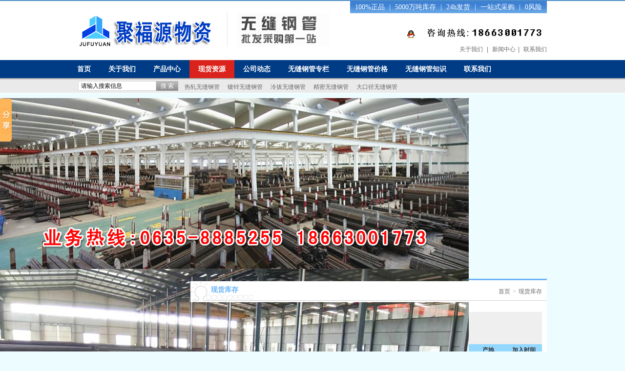

--- FILE ---
content_type: text/html
request_url: http://sdjfywz.com/NewSup.asp
body_size: 6532
content:

<!DOCTYPE html PUBLIC "-//W3C//DTD XHTML 1.0 Transitional//EN" "http://www.w3.org/TR/xhtml1/DTD/xhtml1-transitional.dtd">
<html>
<head>
<meta http-equiv="Content-Type" content="text/html; charset=gb2312" />
<title>热轧无缝钢管|冷拔无缝钢管|山东无缝管价格-山东聚福源物资有限公司</title>
<meta name="keywords" content="现货库存,热轧无缝钢管,冷拔无缝钢管,山东无缝管价格">
<meta name="description" content="山东聚福源物资有限公司主营:热轧无缝钢管,镀锌无缝钢管,冷拔无缝钢管,精密无缝钢管,大口径无缝钢管。山东无缝管厂资金雄厚,热轧无缝钢管货源充实,交通便利,山东无缝管厂愿与新老客户精诚合作,共创未来。服务热线:0635-8885255。">
<link rel="stylesheet" href="/gg.css" type="text/css">
</head>
<body>

<link type="text/css" rel="stylesheet" href="/css/bannerjquery.css" />
<script type="text/javascript" src="/js/jquery-1.7.1.min.js"></script>
<script type="text/javascript" src="/js/common.js"></script>
<script type="text/javascript" src="/js/home.js"></script>

<div class="headerBar"><div class="header w960">
        <div class="logo">
            <div class="h1">
                <a href="/">
                    <img class="Imglogo" title="聚福源物资" src="/img/logo.png" alt="聚福源物资" /></a></div>
            <h2>
                <img src="/img/logoKey.png" title="无缝钢管批发采购第一站" alt="无缝钢管批发采购第一站" /></h2>
        </div>
        <div class="headLt">
            <a href="/Company.asp">关于我们</a> <em>|</em> <a href="/CoNews.asp">新闻中心</a><em>|</em> <a href="/Contact.asp">联系我们</a>
        </div>
        <div class="headRt">
            100%正品 <em>|</em> 5000万吨库存 <em>|</em> 24h发货 <em>|</em> 一站式采购 <em>|</em> 0风险
        </div>
        <div class="head_phone">
			<a href="http://wpa.qq.com/msgrd?V=1&Uin=544132566&Site=qq&Menu=yes" class=""><img alt="QQ" src="/img/icon-qq.png"></a>
            <img src="/img/header-tel.png" title="0635-8885255" alt="0635-8885255" />
        </div>
    </div>
	<div class="nav">
        <ul class="firstLi">
			
			<li><a href="/index.asp" >首页</a>
			
				<dl class="downNav">
			
				</dl>
			
            </li>
			
			<li><a href="/Company.asp" >关于我们</a>
			
				<dl class="downNav">
			
				</dl>
			
            </li>
			
			<li><a href="/ProductList.asp" >产品中心</a>
			
				<dl class="downNav">
			
					<dd><a href="/ProductList.asp?BigClassID=1">热轧无缝钢管</a></dd>
			
					<dd><a href="/ProductList.asp?BigClassID=2">镀锌无缝钢管</a></dd>
			
					<dd><a href="/ProductList.asp?BigClassID=3">冷拔无缝钢管</a></dd>
			
					<dd><a href="/ProductList.asp?BigClassID=4">精密无缝钢管</a></dd>
			
					<dd><a href="/ProductList.asp?BigClassID=5">大口径无缝钢管</a></dd>
			
				</dl>
			
            </li>
			
			<li><a href="/NewSup.asp"  class="current">现货资源</a>
			
				<dl class="downNav">
			
				</dl>
			
            </li>
			
			<li><a href="/NewsClass.asp?BigClassID=1" >公司动态</a>
			
				<dl class="downNav">
			
				</dl>
			
            </li>
			
			<li><a href="/NewsClass.asp?BigClassID=2" >无缝钢管专栏</a>
			
				<dl class="downNav">
			
				</dl>
			
            </li>
			
			<li><a href="/NewsClass.asp?BigClassID=3" >无缝钢管价格</a>
			
				<dl class="downNav">
			
				</dl>
			
            </li>
			
			<li><a href="/NewsClass.asp?BigClassID=4" >无缝钢管知识</a>
			
				<dl class="downNav">
			
				</dl>
			
            </li>
			
			<li><a href="/Contact.asp" >联系我们</a>
			
				<dl class="downNav">
			
				</dl>
			
            </li>
			
        </ul>
    </div>
	<div class="search-bg">
        <div class="searchBar">
            <input type="text" class="txt" value="请输入搜索信息"  onfocus="if(this.value=='请输入搜索信息') this.value='';" onBlur="if(this.value=='') this.value='请输入搜索信息';" id="Strb" /><input type="button" class="search-btn" value="搜 索" onClick="return Text();" />
            <a href="/Show.asp?key=热轧无缝钢管&radtype=union&seltype=0" target="_self" title='热轧无缝钢管'>热轧无缝钢管</a>
			<a href="/Show.asp?key=%B6%C6%D0%BF%CE%DE%B7%EC%B8%D6%B9%DC&radtype=union&seltype=0" target="_self" title='镀锌无缝钢管'>镀锌无缝钢管</a>
			<a href="/Show.asp?key=%C0%E4%B0%CE%CE%DE%B7%EC%B8%D6%B9%DC&radtype=union&seltype=0" target="_self" title='冷拔无缝钢管'>冷拔无缝钢管</a>
			<a href="/Show.asp?key=精密无缝钢管&radtype=union&seltype=0" target="_self" title='精密无缝钢管'>精密无缝钢管</a>
			<a href="/Show.asp?key=大口径无缝钢管&radtype=union&seltype=0" target="_self" title='大口径无缝钢管'>大口径无缝钢管</a>
        </div>
    </div>
</div>
<script type="text/javascript">
    function Text() {
        var str = document.getElementById("Strb").value;
        if (str == "请输入搜索信息") {
            alert('请输入搜索信息');
        }
        else {
            window.location.href = "/Show.asp?key=" + str + "&radtype=union&seltype=0";
        }
    }
</script>
<div class="topBan-bgx">
	<div class="banner">
		<div class="def-banner"> 
			
			<ul class="banImgs">
			
				<li  style='display:block'><a href="javascript:void(0)"><img src='/img/20130513152400570.jpg' width="960" height="350" alt='聚福源物资' title='聚福源物资' /></a></li>
			
				<li ><a href="javascript:void(0)"><img src='/img/20140526153940742.jpg' width="960" height="350" alt='聚福源物资' title='聚福源物资' /></a></li>
			
			</ul>
			<div class="jsNav" id="jsNav">
				<a href="javascript:void(0)" class='trigger current'></a><a href="javascript:void(0)" class='trigger'></a>
			</div>
		</div>
	</div>
</div>
<div class="warpNy">
	<div class="leftWarp">
		<h3 class="topTit"><span>现货库存</span></h3>
		<div class="leftNav">
			<dl class="styleBg">
				<dd><a href="/Company.asp" class="current" >公司介绍</a></dd>
				<dd><a href="/Contact.asp" >联系我们</a></dd>
			</dl>
		</div>
		<div class="left-tel"><img src="/img/left-tel.png" title="咨询热线：18663001773" alt="咨询热线：18663001773" /></div>
		<p class="leftNews">最新信息</p>
		<ul class="leftNews-ul">
		
			<li><a href="/shownews.asp?id=4668" title="绍兴环保镀锌无缝钢管规格齐全">绍兴环保镀锌无缝钢管规格…</a></li>
		
			<li><a href="/shownews.asp?id=4667" title="雅安专业制造45号无缝钢管价格公道">雅安专业制造45号无缝钢管…</a></li>
		
			<li><a href="/shownews.asp?id=4666" title="怒江专业制造16mn无缝钢管规格齐全">怒江专业制造16mn无缝钢管…</a></li>
		
			<li><a href="/shownews.asp?id=4665" title="齐全的45号无缝钢管现货供应">齐全的45号无缝钢管现货供…</a></li>
		
			<li><a href="/shownews.asp?id=4664" title="延边稳定的无缝钢管批发">延边稳定的无缝钢管批发</a></li>
		
			<li><a href="/shownews.asp?id=4663" title="三明齐全的热轧无缝钢管厂家直供">三明齐全的热轧无缝钢管厂…</a></li>
		
			<li><a href="/shownews.asp?id=4662" title="日照齐全的45号无缝钢管厂家直供">日照齐全的45号无缝钢管厂…</a></li>
		
			<li><a href="/shownews.asp?id=4661" title="安庆齐全的热轧无缝钢管价格公道">安庆齐全的热轧无缝钢管价…</a></li>
		
			<li><a href="/shownews.asp?id=4660" title="绵阳专业制造热轧无缝钢管价格表">绵阳专业制造热轧无缝钢管…</a></li>
		
			<li><a href="/shownews.asp?id=4659" title="德宏环保冷拔无缝钢管价格表">德宏环保冷拔无缝钢管价格…</a></li>
		
			<li><a href="/shownews.asp?id=4658" title="盐城专业制造镀锌无缝钢管厂家直供">盐城专业制造镀锌无缝钢管…</a></li>
		
			<li><a href="/shownews.asp?id=4657" title="白银专业制造45号无缝钢管现货供应">白银专业制造45号无缝钢管…</a></li>
		
		</ul>
	</div>
	<div class="rightWarp">
		<div class="mbx_top">
			<span>现货库存</span>
			<div class="divF">				
				<a href="/">首页</a><em>&gt;</em><a href="/NewSup.asp">现货库存</a>
			</div>
		</div>
		<div class="rightContent">
				
			<table width="100%" border="0" cellpadding="0" cellspacing="0">
				<tr>
					<form action="NewSup.asp" style="margin: 0 0 0 0;">										

										<td colspan="6" align="center" bgcolor="#efefef" height="20" style="text-align:center; padding:10px 0px 14px 0px; line-height:1.8">
										<span style="color:#555555">共 134 个现货</span>&nbsp;&nbsp;&nbsp;&nbsp;<span style="color:#555555">共7页&nbsp;&nbsp;&nbsp;&nbsp;20个/页</span><br />
											
											
    
											<strong style="color:#AAAAAA">首页</strong>&nbsp;
											<strong style="color:#AAAAAA">上一页</strong>&nbsp;&nbsp;
    
    										<strong><font color="#FF0000">[1]</font></strong>
    
											<a href=NewSup.asp?id=&page=2><strong>[2]</strong></a>
	
											<a href=NewSup.asp?id=&page=3><strong>[3]</strong></a>
	
											<a href=NewSup.asp?id=&page=4><strong>[4]</strong></a>
	
											<a href=NewSup.asp?id=&page=5><strong>[5]</strong></a>
	
											<a href=NewSup.asp?id=&page=6><strong>[6]</strong></a>
	
											<a href=NewSup.asp?id=&page=7><strong>[7]</strong></a>
	
											&nbsp;&nbsp;
											<a href=NewSup.asp?id=&page=2><strong>下一页</strong></a>&nbsp;
											<a href=NewSup.asp?id=&page=7><strong>末页</strong></a>&nbsp;
    &nbsp;&nbsp;<input name="page" id="page" size="4" maxlength="4" value="" style="height:16px;" />&nbsp;<input type="submit" value="转到" border="0" style="font-size:12px; height:17px; border:dashed thin #DDDDDD" /><br/>
    									</td>
</form>
				</tr>
			</table>
            <table width="100%" border="0" cellpadding="0" cellspacing="0">
              <tr>
                <td valign="top">
                    <table style="text-align: center; width: 100%; border: solid 0px #CCCCCC;" cellpadding="0" cellspacing="0">
                      <tr>
                        <td colspan="2">
							<table width="100%" align="center" border="0" cellpadding="0" cellspacing="2" bordercolor="#FFFFFF" bgcolor="#EBECED" style="color:#333333;">
								<tr bgcolor="#94D8FF" class="title">
									<td width="50"  height="25" align="center"><strong>编号</strong></td>
									<td width="*" align="center" bgcolor="#94D8FF" ><strong>现货品种</strong></td>
									<td width="105" align="center"><strong>现货规格</strong></td>
									<td width="105" align="center"><strong>现货材质</strong></td>
									<td width="105" align="center"><strong>现货标准</strong></td>
									<td width="60" align="center"><strong>数量</strong></td>
									<td width="70" align="center"><strong>价格</strong></td>
									<td width="70" align="center"><strong>产地</strong></td>
									<td width="75" align="center"><strong>加入时间</strong></td>
								</tr>
						
              		<tr bgcolor="#FFFFFF" onMouseOver="this.style.backgroundColor='#DDDDFF'; this.style.cursor='pointer'" onMouseOut="this.style.backgroundColor='#FFFFFF'">

									<td width="50"  height="23" align="center" bgcolor="#94D8FF">136</td>
									<td width="*" align="center"><a href="/ShowSup.asp?id=136" target="_blank"></a></td>
									<td width="105" align="center">***</td>
									<td width="105" align="center">***</td>
									<td width="105" align="center">***</td>
									<td width="60" align="center">电议</td>
									<td width="70" align="center">电议</td>
									<td width="70" align="center">***</td>
									<td width="75" align="center">2017/3/8</td>
								</tr>

              		<tr bgcolor="#F7F5F5" onMouseOver="this.style.backgroundColor='#DDDDFF'; this.style.cursor='pointer'" onMouseOut="this.style.backgroundColor='#F7F5F5'">

									<td width="50"  height="23" align="center" bgcolor="#94D8FF">135</td>
									<td width="*" align="center"><a href="/ShowSup.asp?id=135" target="_blank"></a></td>
									<td width="105" align="center">***</td>
									<td width="105" align="center">***</td>
									<td width="105" align="center">***</td>
									<td width="60" align="center">电议</td>
									<td width="70" align="center">电议</td>
									<td width="70" align="center">***</td>
									<td width="75" align="center">2017/3/8</td>
								</tr>

              		<tr bgcolor="#FFFFFF" onMouseOver="this.style.backgroundColor='#DDDDFF'; this.style.cursor='pointer'" onMouseOut="this.style.backgroundColor='#FFFFFF'">

									<td width="50"  height="23" align="center" bgcolor="#94D8FF">134</td>
									<td width="*" align="center"><a href="/ShowSup.asp?id=134" target="_blank">无缝钢管</a></td>
									<td width="105" align="center">168*4-50</td>
									<td width="105" align="center">20#</td>
									<td width="105" align="center">国标</td>
									<td width="60" align="center">大量</td>
									<td width="70" align="center">电议</td>
									<td width="70" align="center">聊城</td>
									<td width="75" align="center">2017/3/8</td>
								</tr>

              		<tr bgcolor="#F7F5F5" onMouseOver="this.style.backgroundColor='#DDDDFF'; this.style.cursor='pointer'" onMouseOut="this.style.backgroundColor='#F7F5F5'">

									<td width="50"  height="23" align="center" bgcolor="#94D8FF">133</td>
									<td width="*" align="center"><a href="/ShowSup.asp?id=133" target="_blank">无缝钢管</a></td>
									<td width="105" align="center">159*4-50</td>
									<td width="105" align="center">20#</td>
									<td width="105" align="center">国标</td>
									<td width="60" align="center">大量</td>
									<td width="70" align="center">电议</td>
									<td width="70" align="center">聊城</td>
									<td width="75" align="center">2017/3/8</td>
								</tr>

              		<tr bgcolor="#FFFFFF" onMouseOver="this.style.backgroundColor='#DDDDFF'; this.style.cursor='pointer'" onMouseOut="this.style.backgroundColor='#FFFFFF'">

									<td width="50"  height="23" align="center" bgcolor="#94D8FF">132</td>
									<td width="*" align="center"><a href="/ShowSup.asp?id=132" target="_blank">无缝钢管</a></td>
									<td width="105" align="center">140*4-40</td>
									<td width="105" align="center">20#</td>
									<td width="105" align="center">国标</td>
									<td width="60" align="center">大量</td>
									<td width="70" align="center">电议</td>
									<td width="70" align="center">聊城</td>
									<td width="75" align="center">2017/3/8</td>
								</tr>

              		<tr bgcolor="#F7F5F5" onMouseOver="this.style.backgroundColor='#DDDDFF'; this.style.cursor='pointer'" onMouseOut="this.style.backgroundColor='#F7F5F5'">

									<td width="50"  height="23" align="center" bgcolor="#94D8FF">131</td>
									<td width="*" align="center"><a href="/ShowSup.asp?id=131" target="_blank">无缝钢管</a></td>
									<td width="105" align="center">133*3-40</td>
									<td width="105" align="center">20#</td>
									<td width="105" align="center">国标</td>
									<td width="60" align="center">大量</td>
									<td width="70" align="center">电议</td>
									<td width="70" align="center">聊城</td>
									<td width="75" align="center">2017/3/8</td>
								</tr>

              		<tr bgcolor="#FFFFFF" onMouseOver="this.style.backgroundColor='#DDDDFF'; this.style.cursor='pointer'" onMouseOut="this.style.backgroundColor='#FFFFFF'">

									<td width="50"  height="23" align="center" bgcolor="#94D8FF">130</td>
									<td width="*" align="center"><a href="/ShowSup.asp?id=130" target="_blank">无缝钢管</a></td>
									<td width="105" align="center">130*3-40</td>
									<td width="105" align="center">20#</td>
									<td width="105" align="center">国标</td>
									<td width="60" align="center">大量</td>
									<td width="70" align="center">电议</td>
									<td width="70" align="center">聊城</td>
									<td width="75" align="center">2017/3/8</td>
								</tr>

              		<tr bgcolor="#F7F5F5" onMouseOver="this.style.backgroundColor='#DDDDFF'; this.style.cursor='pointer'" onMouseOut="this.style.backgroundColor='#F7F5F5'">

									<td width="50"  height="23" align="center" bgcolor="#94D8FF">129</td>
									<td width="*" align="center"><a href="/ShowSup.asp?id=129" target="_blank">无缝钢管</a></td>
									<td width="105" align="center">127*3-40</td>
									<td width="105" align="center">20#</td>
									<td width="105" align="center">国标</td>
									<td width="60" align="center">大量</td>
									<td width="70" align="center">电议</td>
									<td width="70" align="center">聊城</td>
									<td width="75" align="center">2017/3/8</td>
								</tr>

              		<tr bgcolor="#FFFFFF" onMouseOver="this.style.backgroundColor='#DDDDFF'; this.style.cursor='pointer'" onMouseOut="this.style.backgroundColor='#FFFFFF'">

									<td width="50"  height="23" align="center" bgcolor="#94D8FF">128</td>
									<td width="*" align="center"><a href="/ShowSup.asp?id=128" target="_blank">无缝钢管</a></td>
									<td width="105" align="center">121*3-40</td>
									<td width="105" align="center">20#</td>
									<td width="105" align="center">国标</td>
									<td width="60" align="center">大量</td>
									<td width="70" align="center">电议</td>
									<td width="70" align="center">聊城</td>
									<td width="75" align="center">2017/3/8</td>
								</tr>

              		<tr bgcolor="#F7F5F5" onMouseOver="this.style.backgroundColor='#DDDDFF'; this.style.cursor='pointer'" onMouseOut="this.style.backgroundColor='#F7F5F5'">

									<td width="50"  height="23" align="center" bgcolor="#94D8FF">127</td>
									<td width="*" align="center"><a href="/ShowSup.asp?id=127" target="_blank">无缝钢管</a></td>
									<td width="105" align="center">114*3-40</td>
									<td width="105" align="center">20#</td>
									<td width="105" align="center">国标</td>
									<td width="60" align="center">大量</td>
									<td width="70" align="center">电议</td>
									<td width="70" align="center">聊城</td>
									<td width="75" align="center">2017/3/8</td>
								</tr>

              		<tr bgcolor="#FFFFFF" onMouseOver="this.style.backgroundColor='#DDDDFF'; this.style.cursor='pointer'" onMouseOut="this.style.backgroundColor='#FFFFFF'">

									<td width="50"  height="23" align="center" bgcolor="#94D8FF">126</td>
									<td width="*" align="center"><a href="/ShowSup.asp?id=126" target="_blank">无缝钢管</a></td>
									<td width="105" align="center">108*3-40</td>
									<td width="105" align="center">20#</td>
									<td width="105" align="center">国标</td>
									<td width="60" align="center">大量</td>
									<td width="70" align="center">电议</td>
									<td width="70" align="center">聊城</td>
									<td width="75" align="center">2017/3/8</td>
								</tr>

              		<tr bgcolor="#F7F5F5" onMouseOver="this.style.backgroundColor='#DDDDFF'; this.style.cursor='pointer'" onMouseOut="this.style.backgroundColor='#F7F5F5'">

									<td width="50"  height="23" align="center" bgcolor="#94D8FF">125</td>
									<td width="*" align="center"><a href="/ShowSup.asp?id=125" target="_blank">无缝钢管</a></td>
									<td width="105" align="center">102*3-40</td>
									<td width="105" align="center">20#</td>
									<td width="105" align="center">国标</td>
									<td width="60" align="center">大量</td>
									<td width="70" align="center">电议</td>
									<td width="70" align="center">聊城</td>
									<td width="75" align="center">2017/3/8</td>
								</tr>

              		<tr bgcolor="#FFFFFF" onMouseOver="this.style.backgroundColor='#DDDDFF'; this.style.cursor='pointer'" onMouseOut="this.style.backgroundColor='#FFFFFF'">

									<td width="50"  height="23" align="center" bgcolor="#94D8FF">124</td>
									<td width="*" align="center"><a href="/ShowSup.asp?id=124" target="_blank">无缝钢管</a></td>
									<td width="105" align="center">89*3-30</td>
									<td width="105" align="center">20#</td>
									<td width="105" align="center">国标</td>
									<td width="60" align="center">大量</td>
									<td width="70" align="center">电议</td>
									<td width="70" align="center">聊城</td>
									<td width="75" align="center">2017/3/8</td>
								</tr>

              		<tr bgcolor="#F7F5F5" onMouseOver="this.style.backgroundColor='#DDDDFF'; this.style.cursor='pointer'" onMouseOut="this.style.backgroundColor='#F7F5F5'">

									<td width="50"  height="23" align="center" bgcolor="#94D8FF">123</td>
									<td width="*" align="center"><a href="/ShowSup.asp?id=123" target="_blank">无缝钢管</a></td>
									<td width="105" align="center">80*3-20</td>
									<td width="105" align="center">20#</td>
									<td width="105" align="center">国标</td>
									<td width="60" align="center">大量</td>
									<td width="70" align="center">电议</td>
									<td width="70" align="center">聊城</td>
									<td width="75" align="center">2017/3/8</td>
								</tr>

              		<tr bgcolor="#FFFFFF" onMouseOver="this.style.backgroundColor='#DDDDFF'; this.style.cursor='pointer'" onMouseOut="this.style.backgroundColor='#FFFFFF'">

									<td width="50"  height="23" align="center" bgcolor="#94D8FF">122</td>
									<td width="*" align="center"><a href="/ShowSup.asp?id=122" target="_blank">无缝钢管</a></td>
									<td width="105" align="center">79*3-20</td>
									<td width="105" align="center">20#</td>
									<td width="105" align="center">国标</td>
									<td width="60" align="center">大量</td>
									<td width="70" align="center">电议</td>
									<td width="70" align="center">聊城</td>
									<td width="75" align="center">2017/3/8</td>
								</tr>

              		<tr bgcolor="#F7F5F5" onMouseOver="this.style.backgroundColor='#DDDDFF'; this.style.cursor='pointer'" onMouseOut="this.style.backgroundColor='#F7F5F5'">

									<td width="50"  height="23" align="center" bgcolor="#94D8FF">121</td>
									<td width="*" align="center"><a href="/ShowSup.asp?id=121" target="_blank">无缝钢管</a></td>
									<td width="105" align="center">70*3-20</td>
									<td width="105" align="center">20#</td>
									<td width="105" align="center">国标</td>
									<td width="60" align="center">大量</td>
									<td width="70" align="center">电议</td>
									<td width="70" align="center">聊城</td>
									<td width="75" align="center">2017/3/8</td>
								</tr>

              		<tr bgcolor="#FFFFFF" onMouseOver="this.style.backgroundColor='#DDDDFF'; this.style.cursor='pointer'" onMouseOut="this.style.backgroundColor='#FFFFFF'">

									<td width="50"  height="23" align="center" bgcolor="#94D8FF">120</td>
									<td width="*" align="center"><a href="/ShowSup.asp?id=120" target="_blank">无缝钢管</a></td>
									<td width="105" align="center">67*3-20</td>
									<td width="105" align="center">20#</td>
									<td width="105" align="center">国标</td>
									<td width="60" align="center">大量</td>
									<td width="70" align="center">电议</td>
									<td width="70" align="center">聊城</td>
									<td width="75" align="center">2017/3/8</td>
								</tr>

              		<tr bgcolor="#F7F5F5" onMouseOver="this.style.backgroundColor='#DDDDFF'; this.style.cursor='pointer'" onMouseOut="this.style.backgroundColor='#F7F5F5'">

									<td width="50"  height="23" align="center" bgcolor="#94D8FF">119</td>
									<td width="*" align="center"><a href="/ShowSup.asp?id=119" target="_blank">无缝钢管</a></td>
									<td width="105" align="center">63*3-20</td>
									<td width="105" align="center">20#</td>
									<td width="105" align="center">国标</td>
									<td width="60" align="center">大量</td>
									<td width="70" align="center">电议</td>
									<td width="70" align="center">聊城</td>
									<td width="75" align="center">2017/3/8</td>
								</tr>

              		<tr bgcolor="#FFFFFF" onMouseOver="this.style.backgroundColor='#DDDDFF'; this.style.cursor='pointer'" onMouseOut="this.style.backgroundColor='#FFFFFF'">

									<td width="50"  height="23" align="center" bgcolor="#94D8FF">118</td>
									<td width="*" align="center"><a href="/ShowSup.asp?id=118" target="_blank">无缝钢管</a></td>
									<td width="105" align="center">60*3-18</td>
									<td width="105" align="center">20#</td>
									<td width="105" align="center">国标</td>
									<td width="60" align="center">大量</td>
									<td width="70" align="center">电议</td>
									<td width="70" align="center">聊城</td>
									<td width="75" align="center">2017/3/8</td>
								</tr>

              		<tr bgcolor="#F7F5F5" onMouseOver="this.style.backgroundColor='#DDDDFF'; this.style.cursor='pointer'" onMouseOut="this.style.backgroundColor='#F7F5F5'">

									<td width="50"  height="23" align="center" bgcolor="#94D8FF">117</td>
									<td width="*" align="center"><a href="/ShowSup.asp?id=117" target="_blank">无缝钢管</a></td>
									<td width="105" align="center">57*3-16</td>
									<td width="105" align="center">20#</td>
									<td width="105" align="center">国标</td>
									<td width="60" align="center">大量</td>
									<td width="70" align="center">电议</td>
									<td width="70" align="center">聊城</td>
									<td width="75" align="center">2017/3/8</td>
								</tr>

							
							</table>
						</td>
                      </tr>
					  <tr align="center">
<form action="NewSup.asp" style="margin: 0 0 0 0;">										

										<td colspan="6" align="center" bgcolor="#efefef" height="20" style="text-align:center; padding:20px 0px 17px 0px; line-height:1.8">
											
    
											<strong style="color:#AAAAAA">首页</strong>&nbsp;
											<strong style="color:#AAAAAA">上一页</strong>&nbsp;&nbsp;
    
    										<strong><font color="#FF0000">[1]</font></strong>
    
											<a href=NewSup.asp?id=&page=2><strong>[2]</strong></a>
	
											<a href=NewSup.asp?id=&page=3><strong>[3]</strong></a>
	
											<a href=NewSup.asp?id=&page=4><strong>[4]</strong></a>
	
											<a href=NewSup.asp?id=&page=5><strong>[5]</strong></a>
	
											<a href=NewSup.asp?id=&page=6><strong>[6]</strong></a>
	
											<a href=NewSup.asp?id=&page=7><strong>[7]</strong></a>
	
											&nbsp;&nbsp;
											<a href=NewSup.asp?id=&page=2><strong>下一页</strong></a>&nbsp;
											<a href=NewSup.asp?id=&page=7><strong>末页</strong></a>&nbsp;
     &nbsp;&nbsp;<input name="page" id="page" size="4" maxlength="4" value="" style="height:16px;" />&nbsp;<input type="submit" value="转到" style="font-size:12px; height:17px; border:dashed thin #DDDDDD" />
	<br /><span style="color:#555555">共 134 个现货</span>&nbsp;&nbsp;&nbsp;&nbsp;<span style="color:#555555">共7页&nbsp;&nbsp;&nbsp;&nbsp;20个/页</span>
											<br/>
    									</td>
</form>
		</tr>
                  </table></td>
              </tr>
            </table>
          
		</div>
	</div>
</div>
<div class="foot">
    <div class="footBar">
        <p class="agree">
            <img src="/img/btnSl01.png" alt="100%正品" />
            <img src="/img/btnSl02.png" alt="500万海量产品" />
            <img src="/img/btnSl03.png" alt="24小时准时为您发货" />
            <img src="/img/btnSl04.png" alt="一站式全方位采购" />
            <img src="/img/btnSl05.png" alt="0风险让您全程无忧" />
            <img src="/img/btnSl06.png" alt="最全的网络售后覆盖率" />
        </p>
        <div class="navBt">
			<a href="/">返回首页</a><em>|</em><a href="/conews.asp">信息导航</a><em>|</em><a href="/endnews.asp">信息推荐</a><em>|</em><a href="/news.asp">信息列表</a><em>|</em><a href="/ProductList.asp">产品查询</a><em>|</em><a href="/honor.asp">生产车间</a><em>|</em><a href="/company.asp">关于我们</a><em>|</em><a href="/contact.asp">联系我们</a><em>|</em><a href="/feedback.asp">在线留言</a>
        </div>
        <div class="copy">
			本站关键词：
			
					<a href="/" title="热轧无缝钢管">热轧无缝钢管</a>,
			
					<a href="/" title="镀锌无缝钢管">镀锌无缝钢管</a>,
			
					<a href="/" title="冷拔无缝钢管">冷拔无缝钢管</a>,
			
					<a href="/" title="精密无缝钢管">精密无缝钢管</a>,
			
					<a href="/" title="大口径无缝钢管">大口径无缝钢管</a>,
			<br />
			
			
			电　话：0635-8885255&nbsp;&nbsp;
			
			传　真：0635-8889023&nbsp;&nbsp;
			
			手　机：18663001773<br />
            Copyright 山东聚福源物资有限公司&nbsp;&nbsp;
			
			地　址：山东省聊城市开发区武夷山路1号&nbsp;&nbsp;
			
			<a href="/login.asp" target="_blank">技术</a>支持：前沿网络&nbsp;&nbsp;<a href="http://beian.miit.gov.cn/" target="_blank">鲁ICP备17008267号-1 </a>		  <br />
			<br />
        </div>
    </div>
</div>

<!-- Baidu Button BEGIN -->
<script type="text/javascript" id="bdshare_js" data="type=slide&amp;img=0&amp;pos=left&amp;uid=0" ></script>
<script type="text/javascript" id="bdshell_js"></script>
<script type="text/javascript">
document.getElementById("bdshell_js").src = "http://bdimg.share.baidu.com/static/js/shell_v2.js?cdnversion=" + Math.ceil(new Date()/3600000);
</script>
<!-- Baidu Button END -->

<script language="javascript" src="jsx/ajax_autopost.js?fromID="></script>
<script>
	autopost("post","");
</script>

</body>
</html>


--- FILE ---
content_type: text/css
request_url: http://sdjfywz.com/gg.css
body_size: 4291
content:

Button
{
FONT-SIZE: 9pt;HEIGHT: 20px; 

}
Select
{
FONT-SIZE: 9pt;HEIGHT: 20px;

}
#Menu A
{
font-size:13px;
TEXT-DECORATION: none;
color: #ffffff;
}

#Menu A:hover{color:#F8EF03;
}




html,body,div,td,dl,dt,dd,ul,ol,li,h1,h2,h3,h4,h5,h6,pre,code,form,fieldset,legend,input,button,textarea,p,blockquote{margin:0;padding:0;font-family:Arial, tahoma, arial, \5b8b\4f53, sans-serif;}table{border-collapse:collapse;}textarea{resize:none;}a img{border:0;}address,caption,cite,code,dfn,em,th,var{font-style:normal;font-weight:400;}
li{list-style:none;}
caption,th{text-align:left;}
h1,h2,h3,h4,h5,h6{font-size:100%;font-weight:400;}
input,button,textarea,select{font-family:inherit; font-size:12px;}
a{outline:none;text-decoration:none;color:#666666;}
a:hover{text-decoration:none;color:#6AB3F7;}
html{width:100%;height:100%;}
img{ vertical-align:middle;}
body{width:100%;height:100%; background:#edfcff; line-height:24px;font-size:12px;color:#626262;}
input{vertical-align:middle;margin-bottom:-3px;}
article,aside,dialog,footer,header,section,footer,nav,figure{display:block;}/*html5 reset IE*/
.clearfix:after{visibility:hidden;display:block;font-size:0;content:"\20";clear:both;height:0;}
* html .clearfix{zoom:1;}/* IE6 */
.clear{ clear:both;}
:first-child+html .clearfix{zoom:1;}/* IE7 */
.clearfix{zoom:1;}
.clearfix{zoom:1;}/* IE6/7 */
a,area{blr:expression(this.onFocus=this.blur());}/* for IE */
:focus{-moz-outline-style:none;}/* for Firefox */

/*html5*/
.w960{ width:960px; margin:0 auto; overflow:hidden;}


.headerBar {height:189px; border-top:2px solid #4d8ec7; background:#fff;}
.headerBar .header{ position:relative; z-index:9999; height:121px;}
.headerBar .header .topLi{ position:absolute; left:0;}
.headerBar h1,header h2,.headerBar .h1{ float:left;}
.headerBar .logo h1,.headerBar .logo .h1{ padding-top:25px;}
.headerBar .logo h2 { margin:25px 0 0 20px;padding-left:20px;float:left;border-left:1px dotted #ccc;}
.headerBar .head_phone { position:absolute; right:0; top:52px;}
.headerBar .head_phone img{ margin-left:5px; vertical-align:bottom;}
.headerBar .headLt{ position:absolute; right:0; bottom:10px;}
.headerBar .headLt a{ color:#666666;}
.headerBar .headLt a:hover{ color:#000; text-decoration:underline;}
.headerBar .headLt em{ margin:0 5px; color:#666;}
.headerBar .headRt{color:#fff;font-size:14px; font-family:\5FAE\8F6F\96C5\9ED1; position:absolute; right:0; top:0; background:url(/img//topLink-bg.png) repeat-x left top; height:25px; line-height:25px; padding:0 10px;}
.headerBar .headRt em{margin:0 5px;color:#ffffff;}
.headerBar .headLt a.ftRed{color:#DA231C;}


.nav{height:37px; line-height:37px; margin:0 auto; position:relative; z-index:99; background:#003c86 url(/img/nav-bg.png) repeat-x left top;padding-bottom:3px;}
.nav .firstLi{height:29px; width:1000px; margin:0 auto;}
.nav li {float: left;position: relative; text-align: center; z-index: 9999;}
.nav li a {-moz-transition:background 0.2s linear;-webkit-transition:background 0.2s linear;transition:background 0.2s linear;_float:left; display:block; color:#fff; font-size:14px; font-weight:bold; line-height:37px; height:37px;padding:0 18px;}
.nav li a:hover,.nav li a.current{color:#fff;background:#da231c;}
.nav .downNav {background:url(/img/downNav.png) repeat-x left bottom #2ca8dc; position:absolute; display:none; left:0; z-index:999; top:37px;}
.nav .downNav dd { width:187px; border-bottom:1px solid #1d85bc;border-top:1px solid #76c5e8;}
.nav .downNav dd a {white-space:nowrap;color:#d0e5f1; _float:none; border:0; display:block; text-align:left; float:none; height:28px; line-height:28px;font-weight:normal; font-size:12px }
.nav .downNav dd a:hover {color:#fff; background:#1c5499;}
.nav .downNav.downNav_widt01 dd { width:126px;}
.nav .downNav.downNav_widt02 dd { width:133px;}
.nav .downNav-last{left:-85px;}


.search-bg{padding-top:3px;height:24px; line-height:24px; background:#eaeaea;}
.searchBar{width:960px; margin:0 auto;}
.searchBar .search-btn{ background:url(/img/search-bg.png) repeat-x; height:20px; line-height:20px; width:45px; text-align:center; color:#fff; border:0; cursor:pointer;}
.searchBar input{ vertical-align:top; height:20px; float:left;}
.searchBar input.txt{ border:1px solid #d9d9d9; height:18px; padding:0 5px; line-height:18px;}
.searchBar a{ margin-left:13px;}





.foot { padding-bottom:10px; background:#003c86;}
.foot .footBar{ width:960px; position:relative; margin:0 auto; overflow:hidden;}
.foot .navBt{ text-align:center; padding:0 10px; position:relative; height:35px; line-height:35px; background:url(/img/navBt-bg.png) left top no-repeat;margin-top:20px;}
.foot .navBt a{ color:#fff;}
.foot .navBt em{ padding:0 10px; color:#fff;}
.foot .navBt a:hover{ text-decoration:underline;}
.foot .nav_Link{ margin:0 0 10px 0; padding:10px 10px 0; text-align:center;}
.foot .nav_Link strong{ color:#57769c;}
.foot .nav_Link a{color:#47658b;margin-left:10px; white-space:nowrap;}
.foot .nav_Link a:hover{ text-decoration:underline;}
.foot .copy {color:#809ec3; text-align:center;}
.foot .agree{padding:20px 0; height:45px; overflow:hidden;}
.foot .agree img{margin-right:10px; float:left; display:inline;}
.foot .bottomProList dl{ float:left; width:230px; margin-right:10px;}
.foot .bottomProList dl dd,.foot .bottomProList dl dt{ padding:0 0 0 20px;}
.foot .bottomProList dl dt{ background:#809ec3;height:24px; line-height:24px;}
.foot .bottomProList dl dt a{ font-size:14px; font-weight:700; color:#003c86;}
.foot .bottomProList dl dd a{ color:#99B1CF;}
.foot .bottomProList dl dd a:hover{text-decoration:underline;}
.foot .bottomProList dl dd em{ font-family:\5B8B\4F53;color:#99B1CF;margin-right:5px;}







.topBan-bg{padding-top:10px; height:350px;}
.topBan-bgx{padding-top:10px; height:360px;}

.warp{ width:960px; margin:-11px auto 0; overflow:hidden;}
.warpNy{ width:960px; overflow:hidden; margin:0 auto; background:#fff url(../images/common/left-bg.png) repeat-y left top;border-bottom:1px solid #ccc;margin-bottom:10px;}



.icon-zz{behavior: url(/js/PIE.htc)\0;*behavior: url(/js/PIE.htc);_behavior: url(/js/PIE.htc); position:relative; width:961px; height:104px; overflow:hidden; margin:0 auto;box-shadow:0 0 3px #999;-moz-box-shadow:0 0 3px #999;-webkit-box-shadow:0 0 3px #999;}
.icon-zz img{ float:left;}




.fiveTx{ width:650px; overflow:hidden; height:310px; float:left; margin-bottom:20px;}
.fiveTx li{ position:relative; float:left; margin:0 8px 0 0; display:inline; border:1px solid #9bd4e0; width:120px; height:308px; overflow:hidden;}
.fiveTx li span{ display:block; width:120px; height:310px; position:absolute; left:0; top:0; z-index:3; background:url(/img/txTopBg.png) no-repeat;}
.fiveTx li h3{ width:120px; background:url(/img/txTopTxt.png) repeat-x left top; height:25px; line-height:25px; color:#fff; font-family:\5FAE\8F6F\96C5\9ED1; text-align:center; position:absolute; z-index:2; top:-25px; left:0;}
.fiveTx li.tx01 span{background:url("/img/txImg01.jpg") no-repeat;}
.fiveTx li.tx02 span{background:url("/img/txImg02.jpg") no-repeat;}
.fiveTx li.tx03 span{background:url("/img/txImg03.jpg") no-repeat;}
.fiveTx li.tx04 span{background:url("/img/txImg04.jpg") no-repeat;}
.fiveTx li.tx05 span{background:url("/img/txImg05.jpg") no-repeat;}
.adver02{ float:right; width:310px; height:310px;}



.customerMain{ padding:10px 0 0;border-top:0; background:#fff;margin-bottom:5px;}
.customerMain li{ float:left; width:445px; height:150px;margin:0 0 0 20px;}
.leftCus{ float:left; width:130px;}
.leftCus img{ padding:5px; border:1px solid #e6e6e6; background:#fff;}
.rightCus{ float:left; width:315px;}
.rightCus h3 { border-bottom:1px dotted #ccc; padding-bottom:5px; margin-bottom:5px;}
.rightCus h3 a{ color:#003c86; font-weight:bold; font-size:13px;}




.proTj{ float:left; width:190px; height:460px;border:1px solid #9bd4e0;margin-bottom:20px;}
.def-proList{ float:left; width:748px; height:460px;margin-left:20px;display:inline;overflow:hidden;}
.def-proList ul{ width:800px;}
.def-proList li{ width:182px; float:left; height:232px;margin-right:6px;}
.def-proList li .proImg{ border:1px solid #9bd4e0;}




.warpNy{ width:960px; overflow:hidden; margin:0 auto; background:#fff url(/img/left-bg.png) repeat-y left top;border-bottom:1px solid #ccc;margin-bottom:10px;}



/*warp*/
.leftWarp{ width:200px; float:left; overflow:hidden;}
.leftWarp h3.topTit{ height:52px; line-height:38px; background:url(/img/leftTop-Bg.png);}
.leftWarp h3.topTit span{ display:block;font-size:14px; font-weight:700; color:#fff;text-align:center;}
.leftWarp .leftNav{ padding:10px 0 20px;}
.leftWarp dl.styleBg dd a {font-family:\5B8B\4F53; display:block;height:30px; padding:0; text-align:center; line-height:30px; color:#333; overflow:hidden;}
.leftWarp dl.styleBg dd a.current,.leftWarp dl.styleBg dd a:hover{ font-weight:bold;  color:#DA231C;background:url(/img/icon-Triangle-01.png) 0 0 no-repeat;}

.leftWarp dl dd a {font-family:\5B8B\4F53; display:block;height:30px; text-align:left; padding-left:30px;line-height:30px; color:#333; overflow:hidden;}
.leftWarp dl dd a.current,.leftWarp dl dd a:hover{ font-weight:bold;  color:#DA231C;background:url(/img/icon-Triangle-02.png) 0 0 no-repeat;}
.leftWarp dl dd li a{ color:#939393; background:none; height:22px; line-height:22px;}
.leftWarp dl dd li a:hover{ font-weight:normal;}
.leftWarp dl dd li a em{ font-family:\5B8B\4F53;margin-right:5px;}
.leftnav_bot{ height:13px; background:url(../images/common/b-Bg.png) no-repeat; margin-bottom:10px;}
.leftnav_bot02{ height:13px; background:url(../images/common/b-Bg.gif) no-repeat; margin-bottom:10px;}
.leftDivs { width:200px; float:left; overflow:hidden; }
.leftDivs h3.tp { background:url(../images/common/t-Bg.png) left top no-repeat; height:37px; line-height:37px; padding:0 0 0 69px; font-size:14px; font-weight:bold; color:#fff;}
.leftDivs h3.tp02 { background:url(../images/common/t-Bg.png) left top no-repeat; height:29px; line-height:29px; padding:0 0 0 69px; font-size:14px; font-weight:bold; color:#fff;}
.leftWarp .leftNews{margin-top:15px; height:24px;line-height:24px;text-align:center;color:#fff;font-weight:700;background:url("/img/left_news.png") center top no-repeat;}
.leftWarp .leftNews-ul{padding:10px 0 20px 20px;}
.leftWarp .leftNews-ul li{ height:25px;line-height:25px;overflow:hidden;}

.rightWarp {padding:15px 0 0 30px; _display:inline; float:left; width:730px; overflow:hidden; background:url(/img/rightBg.png) left top no-repeat; }
.rightWarp .mbx_top {height:43px; line-height:43px; position:relative;background:url("/img/mbx-bg.png") no-repeat;}
.rightWarp .mbx_top span{ position:absolute; left:42px; top:0; font-size:14px; color:#6ab3f7;line-height:34px;font-weight:700;}
.rightWarp .mbx_top .divF{ position:absolute; right:10px; top:0;}
.rightWarp .mbx_top em { font-family:\5B8B\4F53; margin:0 5px; color:#999 }
.rightWarp .mbx_top label { color:#000000; }
.rightWarp .mbx_top strong { font-size:14px; color:#438831; float:left }
.rightWarp .rightContent{ padding:20px 10px 20px 0; _height:250px; min-height:250px;}
.rightWarp .rightContent a.webLink{font-weight:700; color:#6AB3F7;}



.proLeft{width:165px;margin:0 auto; padding-bottom:10px;}
.proLeft h3{height:30px;line-height:30px;margin-top:5px;}
.proLeft h3 a{background:url("/img/p-left02.png") no-repeat;display:block;padding-left:10px;color:#fff;font-size:12px;font-weight:700;}
.proLeft h3 a.current{background:url("/img/p-left.png") no-repeat;}
.leftWarp .proLeft dl{background-color:#f0f6f7;padding:10px;}
.leftWarp .proLeft dl dd a{padding:0 0 0 10px;background:url("/img/xsj.gif") no-repeat left 12px;display:block;}
.leftWarp .proLeft dl dd a.hover{color:#5aa8f6;}



.newsMain .headTit{ border-bottom:1px dotted #ccc; text-align:center; padding:10px 0;}
.newsMain .headTit h1,.newsMain .headTit h2{ font-size:18px; line-height:18px; color:#000; font-family:\5FAE\8F6F\96C5\9ED1;}
.newsMain .headTit .time{ font-size:10px;}
.newsMain .headTit .clickhov span{margin-left:10px;}
.newsMain .texBody{ padding-top:20px;}
.newsMain .back { border-top:1px dotted #ccc; margin-top:20px; padding-top:5px;}
.newsMain .back a { background-color: #999; color:#FFF; display: block; float:right; height: 20px; line-height: 20px; margin-top: 1px; text-align: center; text-decoration: none; padding:0 10px;}



.sale-list li{ margin-bottom:20px;}
.sale-list li img{ vertical-align:top;}
.saleYw li{ float:left; margin-left:6px; height:80px; display:inline;}
.size01{margin-bottom:10px;border-bottom:1px solid #60a9d0;position:relative;height:29px;}
.size01 span{overflow:hidden;border-radius:5px 5px 0 0;-moz-border-radius:5px 5px 0 0;-webkit-border-radius:5px 5px 0 0;background:url("/img/tit-barBtn.png") repeat-x;padding:0 15px 0 10px; font-size:14px; font-weight:700; color:#fff; display:inline-block; height:30px;line-height:30px;position:relative;behavior: url(/js/PIE.htc)\0;*behavior: url(/js/PIE.htc);_behavior: url(/js/PIE.htc);}
.size01 span b{line-height:34px\9;background:url("/img/tit-barIcon.png") left 5px no-repeat;display:inline-block;padding:0 0 0 25px;}








--- FILE ---
content_type: application/javascript
request_url: http://sdjfywz.com/js/home.js
body_size: 1167
content:
// JavaScript Document

$(function(){
//banner
	var curr = 0;
	var imglen = $(".banImgs li").length;
	$("#jsNav .trigger").each(function(i){
		$(this).click(function(){
		    if(!$(".banImgs li").is(":animated")){
			    this.blur();
			    curr = i;
			    $(".banImgs li").eq(i).css("z-index","10").siblings("li").css("z-index","1");
			    $(".banImgs li").eq(i).fadeIn(1000).siblings("li").fadeOut(1000);
			    $(this).siblings(".trigger").removeClass("current").end().addClass("current");
			}
			else{
			    return false;
			}
		});
	});
	
	var pg = function(flag){
		if (flag) {
			if (curr == 0) {
				todo = (imglen-1);
			} else {
				todo = (curr - 1) % imglen;
			}
		} else {
			
			todo = (curr + 1) % imglen;
		}
		$("#jsNav .trigger").eq(todo).click();
	};
	
	var timer = setInterval(function(){
		todo = (curr + 1) % imglen;
		$("#jsNav .trigger").eq(todo).click();
	},5000);
		
	$("#jsNav a").hover(function(){
			clearInterval(timer);
		},
		function(){
			timer = setInterval(function(){
				todo = (curr + 1) % imglen;
				$("#jsNav .trigger").eq(todo).click();
			},5000);			
		}
	);	
	//news xp
    //	$('.news-title li').hover(function(){
    //	    $('.news-title li').removeClass();
    //	    $(this).addClass('current')
    //	    $(".news-content").hide().eq($(".news-title li").removeClass().index($(this).addClass("current"))).show();
    //	},function(){
    //	    $(this).addClass('current')
    //	})
    
    $('.fiveTx li').mouseenter(function(){
        $(this).find('span').stop(true,true).fadeOut(450);
        $(this).find('h3').stop().delay(450).animate({top:"0"},200);
    });
    $('.fiveTx li').mouseleave(function(){
        $(this).find('span').stop(true,true).fadeIn(450);
        $(this).find('h3').stop().animate({top:"-25px"},200);
    })
});

$(function(){

	 $('#Div1').kxbdSuperMarquee({
        isAuto:true,
        distance:215,
        time:3,
        direction:'left',
        btnGo:{left:'#A2',right:'#A1'}
    });

	//def-xp
	var curr = 0;
	var imglen = $(".banImgs li").length;
	$(".def_xp .banImgs02 li").each(function(){	
	    var spanTxt=$(this).find("img").attr("alt");
	    $(this).append("<span></span>");
	    $(this).find('span').text(spanTxt)
	})
	
	var curr02 = 0;
	var imglen02 = $(".def_xp .banImgs02 li").length;
	$(".def_xp #jsNav02 .trigger").each(function(i){
		$(this).click(function(){
		    if(!$(".banImgs02 li").is(":animated")){
			    this.blur();
			    curr = i;
			    $(".def_xp .banImgs02 li").eq(i).css("z-index","10").siblings("li").css("z-index","1");
			    $(".def_xp .banImgs02 li").eq(i).fadeIn(1000).siblings("li").fadeOut(1000);
			    $(this).siblings(".trigger").removeClass("current").end().addClass("current");
			}
			else{
			    return false;
			}
		});
	});
	
	var pg = function(flag){
		if (flag) {
			if (curr == 0) {
				todo = (imglen-1);
			} else {
				todo = (curr - 1) % imglen;
			}
		} else {
			
			todo = (curr + 1) % imglen;
		}
		$(".def_xp #jsNav02 .trigger").eq(todo).click();
	};
	
	var timer = setInterval(function(){
		todo = (curr + 1) % imglen;
		$(".def_xp #jsNav02 .trigger").eq(todo).click();
	},5000);
		
	$(".def_xp #jsNav02 a").hover(function(){
			clearInterval(timer);
		},
		function(){
			timer = setInterval(function(){
				todo = (curr + 1) % imglen;
				$(".def_xp #jsNav02 .trigger").eq(todo).click();
			},5000);			
		}
	);
});
